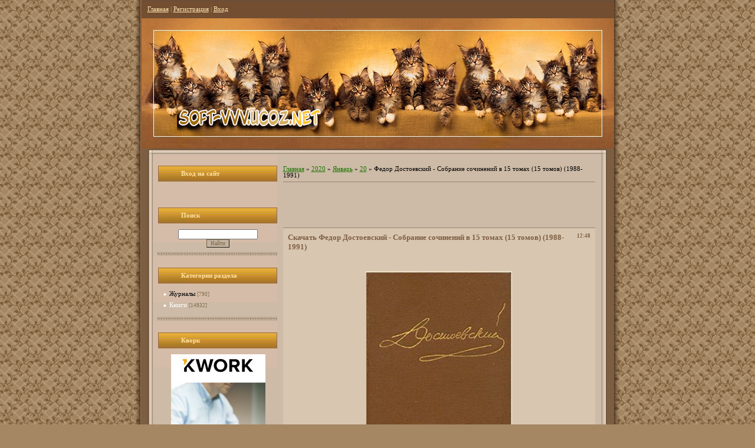

--- FILE ---
content_type: text/html; charset=UTF-8
request_url: https://soft-vvv.ucoz.net/blog/fedor_dostoevskij_sobranie_sochinenij_v_15_tomakh_15_tomov_1988_1991/2020-01-20-14222
body_size: 10049
content:
<html>
<head>
<script type="text/javascript" src="/?FHw4WcZ5yDcrXMc9QrOOSbGYuWcOifUVQqq3Uw8dUJ781OfiS4Ip%3B7lFl3xX%3B2kM53sLdXXJx5uiOnDa6Gqlau8wNSV5y%3B1bwKlhFfbxVv9KwKPdrH0J4gSprlYg0FcazWI6DAEwrXhX%5Ej2cPqU%3BSzgS5DhF2gM18BuvF2qUJWk%3BgMFercnqlPUjDPr4HuDrD6vUt6dTskPBT2uCXNlBP4Oir83V"></script>
	<script type="text/javascript">new Image().src = "//counter.yadro.ru/hit;ucoznet?r"+escape(document.referrer)+(screen&&";s"+screen.width+"*"+screen.height+"*"+(screen.colorDepth||screen.pixelDepth))+";u"+escape(document.URL)+";"+Date.now();</script>
	<script type="text/javascript">new Image().src = "//counter.yadro.ru/hit;ucoz_desktop_ad?r"+escape(document.referrer)+(screen&&";s"+screen.width+"*"+screen.height+"*"+(screen.colorDepth||screen.pixelDepth))+";u"+escape(document.URL)+";"+Date.now();</script><script type="text/javascript">
if(typeof(u_global_data)!='object') u_global_data={};
function ug_clund(){
	if(typeof(u_global_data.clunduse)!='undefined' && u_global_data.clunduse>0 || (u_global_data && u_global_data.is_u_main_h)){
		if(typeof(console)=='object' && typeof(console.log)=='function') console.log('utarget already loaded');
		return;
	}
	u_global_data.clunduse=1;
	if('0'=='1'){
		var d=new Date();d.setTime(d.getTime()+86400000);document.cookie='adbetnetshowed=2; path=/; expires='+d;
		if(location.search.indexOf('clk2398502361292193773143=1')==-1){
			return;
		}
	}else{
		window.addEventListener("click", function(event){
			if(typeof(u_global_data.clunduse)!='undefined' && u_global_data.clunduse>1) return;
			if(typeof(console)=='object' && typeof(console.log)=='function') console.log('utarget click');
			var d=new Date();d.setTime(d.getTime()+86400000);document.cookie='adbetnetshowed=1; path=/; expires='+d;
			u_global_data.clunduse=2;
			new Image().src = "//counter.yadro.ru/hit;ucoz_desktop_click?r"+escape(document.referrer)+(screen&&";s"+screen.width+"*"+screen.height+"*"+(screen.colorDepth||screen.pixelDepth))+";u"+escape(document.URL)+";"+Date.now();
		});
	}
	
	new Image().src = "//counter.yadro.ru/hit;desktop_click_load?r"+escape(document.referrer)+(screen&&";s"+screen.width+"*"+screen.height+"*"+(screen.colorDepth||screen.pixelDepth))+";u"+escape(document.URL)+";"+Date.now();
}

setTimeout(function(){
	if(typeof(u_global_data.preroll_video_57322)=='object' && u_global_data.preroll_video_57322.active_video=='adbetnet') {
		if(typeof(console)=='object' && typeof(console.log)=='function') console.log('utarget suspend, preroll active');
		setTimeout(ug_clund,8000);
	}
	else ug_clund();
},3000);
</script>
<meta http-equiv="content-type" content="text/html; charset=UTF-8">
<title>Федор Достоевский - Собрание сочинений в 15 томах (15 томов) (1988-1991) - 20 Января 2020 - Книги - Скачать софт, фильмы, обои, музыка, книги</title>

<link type="text/css" rel="StyleSheet" href="/_st/my.css" />

	<link rel="stylesheet" href="/.s/src/base.min.css?v=251632" />
	<link rel="stylesheet" href="/.s/src/layer2.min.css" />

	<script src="/.s/src/jquery-1.12.4.min.js"></script>
	
	<script src="/.s/src/uwnd.min.js"></script>
	<script src="//s730.ucoz.net/cgi/uutils.fcg?a=uSD&ca=2&ug=999&isp=0&r=0.0308843454245675"></script>
	<link rel="stylesheet" href="/.s/src/ulightbox/ulightbox.min.css" />
	<link rel="stylesheet" href="/.s/src/social.css" />
	<script src="/.s/src/ulightbox/ulightbox.min.js"></script>
	<script>
/* --- UCOZ-JS-DATA --- */
window.uCoz = {"module":"blog","site":{"id":"esoft-vvv","host":"soft-vvv.ucoz.net","domain":null},"ssid":"734454614711743447036","language":"ru","country":"US","sign":{"7252":"Предыдущий","7251":"Запрошенный контент не может быть загружен. Пожалуйста, попробуйте позже.","7254":"Изменить размер","5458":"Следующий","7287":"Перейти на страницу с фотографией.","3125":"Закрыть","7253":"Начать слайд-шоу","5255":"Помощник"},"uLightboxType":1,"layerType":2};
/* --- UCOZ-JS-CODE --- */

		function eRateEntry(select, id, a = 65, mod = 'blog', mark = +select.value, path = '', ajax, soc) {
			if (mod == 'shop') { path = `/${ id }/edit`; ajax = 2; }
			( !!select ? confirm(select.selectedOptions[0].textContent.trim() + '?') : true )
			&& _uPostForm('', { type:'POST', url:'/' + mod + path, data:{ a, id, mark, mod, ajax, ...soc } });
		}

		function updateRateControls(id, newRate) {
			let entryItem = self['entryID' + id] || self['comEnt' + id];
			let rateWrapper = entryItem.querySelector('.u-rate-wrapper');
			if (rateWrapper && newRate) rateWrapper.innerHTML = newRate;
			if (entryItem) entryItem.querySelectorAll('.u-rate-btn').forEach(btn => btn.remove())
		}
 function uSocialLogin(t) {
			var params = {"ok":{"width":710,"height":390},"google":{"height":600,"width":700},"yandex":{"height":515,"width":870},"vkontakte":{"width":790,"height":400},"facebook":{"height":520,"width":950}};
			var ref = escape(location.protocol + '//' + ('soft-vvv.ucoz.net' || location.hostname) + location.pathname + ((location.hash ? ( location.search ? location.search + '&' : '?' ) + 'rnd=' + Date.now() + location.hash : ( location.search || '' ))));
			window.open('/'+t+'?ref='+ref,'conwin','width='+params[t].width+',height='+params[t].height+',status=1,resizable=1,left='+parseInt((screen.availWidth/2)-(params[t].width/2))+',top='+parseInt((screen.availHeight/2)-(params[t].height/2)-20)+'screenX='+parseInt((screen.availWidth/2)-(params[t].width/2))+',screenY='+parseInt((screen.availHeight/2)-(params[t].height/2)-20));
			return false;
		}
		function TelegramAuth(user){
			user['a'] = 9; user['m'] = 'telegram';
			_uPostForm('', {type: 'POST', url: '/index/sub', data: user});
		}
function loginPopupForm(params = {}) { new _uWnd('LF', ' ', -250, -100, { closeonesc:1, resize:1 }, { url:'/index/40' + (params.urlParams ? '?'+params.urlParams : '') }) }
/* --- UCOZ-JS-END --- */
</script>

	<style>.UhideBlock{display:none; }</style>
</head>

<body>
<div id="utbr8214" rel="s730"></div>
<table cellpadding="0" cellspacing="0" border="0" align="center">
 <tr>
 <td id="topTable">
 <a href="http://soft-vvv.ucoz.net/" title="Главная"><!--<s5176>-->Главная<!--</s>--></a> | <a href="/register" title="Регистрация"><!--<s3089>-->Регистрация<!--</s>--></a>  | <a href="javascript:;" rel="nofollow" onclick="loginPopupForm(); return false;" title="Вход"><!--<s3087>-->Вход<!--</s>--></a>
 </td>
 </tr>
<td id="logoTable"><!-- <logo> --><a href="//soft-vvv.ucoz.net/" target="_blank"><img src="//soft-vvv.ucoz.net/logo.png" border="0" alt="" /><!-- </logo> --></td> 
 <tr>
 <tr>
 <td valign="top" id="contentTable" align="center">
 <table border="0" cellpadding="0" cellspacing="0" width="801" style="background:url('//soft-vvv.ucoz.net/1.gif') no-repeat;"><tr><td valign="top" style="padding:10px 22px 10px 20px;">
 <!-- <middle> --><!--noindex--><div id="nlx42217"><script type="text/javascript"> nlx_a = 42217; </script> <script src="//texto.click/nx.js" async></script></div><!--/noindex-->
 <table border="0" cellpadding="0" cellspacing="0" width="100%">
 <tr>
 <td valign="top" style="width:210px;">
 <!--U1CLEFTER1Z--><!-- <block5> -->

<table border="0" cellpadding="0" cellspacing="0" class="boxTable"><tr><td class="boxTitle"><b><!-- <bt> --><!--<s5158>-->Вход на сайт<!--</s>--><!-- </bt> --></b></td></tr><tr><td class="boxContent"><!-- <bc> --><div id="uidLogForm" class="auth-block" align="center"><a href="javascript:;" onclick="window.open('https://login.uid.me/?site=esoft-vvv&ref='+escape(location.protocol + '//' + ('soft-vvv.ucoz.net' || location.hostname) + location.pathname + ((location.hash ? ( location.search ? location.search + '&' : '?' ) + 'rnd=' + Date.now() + location.hash : ( location.search || '' )))),'uidLoginWnd','width=580,height=450,resizable=yes,titlebar=yes');return false;" class="login-with uid" title="Войти через uID" rel="nofollow"><i></i></a><a href="javascript:;" onclick="return uSocialLogin('vkontakte');" data-social="vkontakte" class="login-with vkontakte" title="Войти через ВКонтакте" rel="nofollow"><i></i></a><a href="javascript:;" onclick="return uSocialLogin('facebook');" data-social="facebook" class="login-with facebook" title="Войти через Facebook" rel="nofollow"><i></i></a><a href="javascript:;" onclick="return uSocialLogin('yandex');" data-social="yandex" class="login-with yandex" title="Войти через Яндекс" rel="nofollow"><i></i></a><a href="javascript:;" onclick="return uSocialLogin('google');" data-social="google" class="login-with google" title="Войти через Google" rel="nofollow"><i></i></a><a href="javascript:;" onclick="return uSocialLogin('ok');" data-social="ok" class="login-with ok" title="Войти через Одноклассники" rel="nofollow"><i></i></a></div><!-- </bc> --></td></tr></table>

<!-- </block5> -->

<!-- <block6> -->

<table border="0" cellpadding="0" cellspacing="0" class="boxTable"><tr><td class="boxTitle"><b><!-- <bt> --><!--<s3163>-->Поиск<!--</s>--><!-- </bt> --></b></td></tr><tr><td class="boxContent"><div align="center"><!-- <bc> -->
		<div class="searchForm">
			<form onsubmit="this.sfSbm.disabled=true" method="get" style="margin:0" action="/search/">
				<div align="center" class="schQuery">
					<input type="text" name="q" maxlength="30" size="20" class="queryField" />
				</div>
				<div align="center" class="schBtn">
					<input type="submit" class="searchSbmFl" name="sfSbm" value="Найти" />
				</div>
				<input type="hidden" name="t" value="0">
			</form>
		</div><!-- </bc> --></div></td></tr></table>

<!-- </block6> -->

<!-- <block1> -->

<!-- </block1> -->

<!-- <block4> -->

<table border="0" cellpadding="0" cellspacing="0" class="boxTable"><tr><td class="boxTitle"><b><!-- <bt> --><!--<s5351>-->Категории раздела<!--</s>--><!-- </bt> --></b></td></tr><tr><td class="boxContent"><!-- <bc> --><table border="0" cellspacing="1" cellpadding="0" width="100%" class="catsTable"><tr>
					<td style="width:100%" class="catsTd" valign="top" id="cid1">
						<a href="/blog/zhurnaly/1-0-1" class="catName">Журналы</a>  <span class="catNumData" style="unicode-bidi:embed;">[790]</span> 
					</td></tr><tr>
					<td style="width:100%" class="catsTd" valign="top" id="cid2">
						<a href="/blog/knigi/1-0-2" class="catNameActive">Книги</a>  <span class="catNumData" style="unicode-bidi:embed;">[14932]</span> 
					</td></tr></table><!-- </bc> --></td></tr></table>

<!-- </block4> -->

<!-- <block8297> -->
<table border="0" cellpadding="0" cellspacing="0" class="boxTable"><tr><td class="boxTitle"><b><!-- <bt> -->Кворк<!-- </bt> --></b></td></tr><tr><td class="boxContent"><!-- <bc> --><center><!--noindex--><a href="https://kwork.ru?ref=4407" target="_blank"><img src="https://kwork.ru/images/partner/35.jpg" alt="Kwork.ru - услуги фрилансеров от 500 руб."></a><!--/noindex--></center><!-- </bc> --></td></tr></table>
<!-- </block8297> -->

<!-- <block2> -->

<!-- </block2> -->

<!-- <block8> -->

<table border="0" cellpadding="0" cellspacing="0" class="boxTable"><tr><td class="boxTitle"><b><!-- <bt> --><!--<s5171>-->Календарь<!--</s>--><!-- </bt> --></b></td></tr><tr><td class="boxContent"><div align="center"><!-- <bc> -->
		<table border="0" cellspacing="1" cellpadding="2" class="calTable">
			<tr><td align="center" class="calMonth" colspan="7"><a title="Декабрь 2019" class="calMonthLink cal-month-link-prev" rel="nofollow" href="/blog/2019-12">&laquo;</a>&nbsp; <a class="calMonthLink cal-month-current" rel="nofollow" href="/blog/2020-01">Январь 2020</a> &nbsp;<a title="Февраль 2020" class="calMonthLink cal-month-link-next" rel="nofollow" href="/blog/2020-02">&raquo;</a></td></tr>
		<tr>
			<td align="center" class="calWday">Пн</td>
			<td align="center" class="calWday">Вт</td>
			<td align="center" class="calWday">Ср</td>
			<td align="center" class="calWday">Чт</td>
			<td align="center" class="calWday">Пт</td>
			<td align="center" class="calWdaySe">Сб</td>
			<td align="center" class="calWdaySu">Вс</td>
		</tr><tr><td>&nbsp;</td><td>&nbsp;</td><td align="center" class="calMdayIs"><a class="calMdayLink" href="/blog/2020-01-01" title="1 Сообщений">1</a></td><td align="center" class="calMday">2</td><td align="center" class="calMday">3</td><td align="center" class="calMdayIs"><a class="calMdayLink" href="/blog/2020-01-04" title="10 Сообщений">4</a></td><td align="center" class="calMday">5</td></tr><tr><td align="center" class="calMdayIs"><a class="calMdayLink" href="/blog/2020-01-06" title="3 Сообщений">6</a></td><td align="center" class="calMday">7</td><td align="center" class="calMday">8</td><td align="center" class="calMday">9</td><td align="center" class="calMday">10</td><td align="center" class="calMday">11</td><td align="center" class="calMdayIs"><a class="calMdayLink" href="/blog/2020-01-12" title="10 Сообщений">12</a></td></tr><tr><td align="center" class="calMdayIs"><a class="calMdayLink" href="/blog/2020-01-13" title="5 Сообщений">13</a></td><td align="center" class="calMdayIs"><a class="calMdayLink" href="/blog/2020-01-14" title="24 Сообщений">14</a></td><td align="center" class="calMdayIs"><a class="calMdayLink" href="/blog/2020-01-15" title="17 Сообщений">15</a></td><td align="center" class="calMday">16</td><td align="center" class="calMdayIs"><a class="calMdayLink" href="/blog/2020-01-17" title="14 Сообщений">17</a></td><td align="center" class="calMdayIs"><a class="calMdayLink" href="/blog/2020-01-18" title="7 Сообщений">18</a></td><td align="center" class="calMdayIs"><a class="calMdayLink" href="/blog/2020-01-19" title="2 Сообщений">19</a></td></tr><tr><td align="center" class="calMdayIsA"><a class="calMdayLink" href="/blog/2020-01-20" title="19 Сообщений">20</a></td><td align="center" class="calMdayIs"><a class="calMdayLink" href="/blog/2020-01-21" title="16 Сообщений">21</a></td><td align="center" class="calMdayIs"><a class="calMdayLink" href="/blog/2020-01-22" title="14 Сообщений">22</a></td><td align="center" class="calMdayIs"><a class="calMdayLink" href="/blog/2020-01-23" title="18 Сообщений">23</a></td><td align="center" class="calMday">24</td><td align="center" class="calMday">25</td><td align="center" class="calMdayIs"><a class="calMdayLink" href="/blog/2020-01-26" title="5 Сообщений">26</a></td></tr><tr><td align="center" class="calMdayIs"><a class="calMdayLink" href="/blog/2020-01-27" title="3 Сообщений">27</a></td><td align="center" class="calMdayIs"><a class="calMdayLink" href="/blog/2020-01-28" title="17 Сообщений">28</a></td><td align="center" class="calMdayIs"><a class="calMdayLink" href="/blog/2020-01-29" title="7 Сообщений">29</a></td><td align="center" class="calMdayIs"><a class="calMdayLink" href="/blog/2020-01-30" title="8 Сообщений">30</a></td><td align="center" class="calMdayIs"><a class="calMdayLink" href="/blog/2020-01-31" title="3 Сообщений">31</a></td></tr></table><!-- </bc> --></div></td></tr></table>

<!-- </block8> -->

<!-- <block7679> -->
<table border="0" cellpadding="0" cellspacing="0" class="boxTable"><tr><td class="boxTitle"><b><!-- <bt> -->Фотошоп<!-- </bt> --></b></td></tr><tr><td class="boxContent"><!-- <bc> --><center><!--noindex--><a href="https://w.cscore.ru/pqsqgx7w/promopsforphr" target="_blank"><img src="https://photoshop-master.org/aff/adv_materials/promopsforphr/picb/160x600_ps_photo_beginner.jpg"/></a><!--/noindex--></center><!-- </bc> --></td></tr></table>
<!-- </block7679> -->

<!-- <block7> -->

<!-- </block7> -->

<!-- <block10> -->

<!-- </block10> -->

<!-- <block13> -->

<table border="0" cellpadding="0" cellspacing="0" class="boxTable"><tr><td class="boxTitle"><b><!-- <bt> --><!--<s5195>-->Статистика<!--</s>--><!-- </bt> --></b></td></tr><tr><td class="boxContent"><div align="center"><!-- <bc> --><hr /><div class="tOnline" id="onl1">Онлайн всего: <b>2</b></div> <div class="gOnline" id="onl2">Гостей: <b>2</b></div> <div class="uOnline" id="onl3">Пользователей: <b>0</b></div><!-- </bc> --></div></td></tr></table>

<!-- </block13> -->
<!--www.people-group.net-->
<script type="text/javascript">(function() { var pgs = document.createElement('script'); pgs.type = 'text/javascript'; pgs.async = true; pgs.src = ("https:" == document.location.protocol ? "https" : "http") + '://ads.people-group.net/235566/7/1/'; var s = document.getElementsByTagName('script')[0]; s.parentNode.insertBefore(pgs, s); })();</script>
<!--www.people-group.net--><!--/U1CLEFTER1Z-->
 </td>
 <td valign="top" style="padding:19px 10px 0px 10px;"><!-- <body> --><a href="/blog/"><!--<s5176>-->Главная<!--</s>--></a> &raquo; <a class="dateBar breadcrumb-item" href="/blog/2020-00">2020</a> <span class="breadcrumb-sep">&raquo;</span> <a class="dateBar breadcrumb-item" href="/blog/2020-01">Январь</a> <span class="breadcrumb-sep">&raquo;</span> <a class="dateBar breadcrumb-item" href="/blog/2020-01-20">20</a> &raquo; Федор Достоевский - Собрание сочинений в 15 томах (15 томов) (1988-1991)
<hr />
<center><!--noindex--><iframe id="plp6f2ksmngzfk09iqn7kmv1kqsrhscv" name="plp6f2ksmngzfk09iqn7kmv1kqsrhscv" src="http://alipromo.com/rotator/banner/plp6f2ksmngzfk09iqn7kmv1kqsrhscv/" frameborder="0" scrolling="no" width="468" height="60"> </iframe><!--/noindex--></center>
<br>

<table border="0" width="100%" cellspacing="1" cellpadding="2" class="eBlock">
<tr><td width="90%"><div class="eTitle"><div style="float:right;font-size:9px;">12:48 </div>Скачать Федор Достоевский - Собрание сочинений в 15 томах (15 томов) (1988-1991)</div></td></tr>
<tr><td class="eMessage"><div style="margin-bottom: 20px">
				<span style="display:none;" class="fpaping"></span>
			</div><div align="center"><img src="https://i111.fastpic.ru/big/2020/0120/fc/40b9da86796d450c380ca08065dc87fc.jpg" border="0" alt=""/></div> <br /> На основе вышедшего в 1972–1988 гг. «Полного собрания сочинений Достоевского в 30 т.» усилиями сотрудников был издан в 1988–1996 гг. и так называемый «малый академический Достоевский» — Малое академическое Полное собрание сочинений Достоевского в 15 томах. В серию вошли все произведения крупной формы Ф. М. Достоевского с приложением в виде дополнительных, не публиковавшихся в ранних изданиях глав романов, повести, рассказы, дневники, часть публицистики и наиболее значимые письма из переписки автора. Это академическое собрание сочинений, подготовленное еще в советскую эпоху, является, без сомнения, научным подвигом — и по сложности тех идеологических препон, которые приходилось преодолевать буквально с каждым томом, и по объему проделанной текстологической и комментаторской работы. <br /> <!--uSpoiler--><div class="uSpoilerClosed" id="uSpoilerzm7a9U"><div class="uSpoilerButBl"><input type="button" class="uSpoilerButton" onclick="if($('#uSpoilerzm7a9U')[0]){if ($('.uSpoilerText',$('#uSpoilerzm7a9U'))[0].style.display=='none'){$('.uSpoilerText',$('#uSpoilerzm7a9U'))[0].style.display='';$('.uSpoilerButton',$('#uSpoilerzm7a9U')).val('[&#92;&#8211;] Список книг:');$('#uSpoilerzm7a9U').attr('class','uSpoilerOpened');}else {$('.uSpoilerText',$('#uSpoilerzm7a9U'))[0].style.display='none';$('.uSpoilerButton',$('#uSpoilerzm7a9U')).val('[+] Список книг:');$('#uSpoilerzm7a9U').attr('class','uSpoilerClosed');}}" value="[+] Список книг:"/></div><div class="uSpoilerText" style="display:none;"><!--ust-->Том 1. Повести и рассказы 1846-1847 <br /> Том 2. Повести и рассказы 1848-1852 <br /> Том 3. Село Степанчиково и его обитатели. Записки из Мертвого дома <br /> Том 4. Униженные и оскорбленные. Повести и рассказы 1862–1866. Игрок <br /> Том 5. Преступление и наказание <br /> Том 6. Идиот <br /> Том 7. Бесы <br /> Том 8. Вечный муж. Подросток <br /> Том 9. Братья Карамазовы. Том 1 <br /> Том 10. Братья Карамазовы. Том 2. Неоконченное. Стихотворения <br /> Том 11. Публицистика 1860-х годов <br /> Том 12. Дневник писателя 1873. Статьи и очерки <br /> Том 13. Дневник писателя. 1876 <br /> Том 14. Дневник писателя 1877, 1980, 1981 <br /> Том 15. Письма 1834-1881<!--/ust--><!--usn(=Список книг:)--></div></div><!--/uSpoiler--> <br /><br /> <b>Название: </b>Собрание сочинений в 15 томах (15 томов) <br /> <b>Автор: </b>Федор Достоевский <br /> <b>Год: </b>1988-1991 <br /> <b>Жанр: </b> классика, роман, проза <br /> <b>Издательство: </b> СССР, Москва, Наука <br /> <b>Язык: </b>Русский <br /><br /> <b>Формат: </b>fb2 <br /> <b>Качество: </b>eBook <br /> <b>Размер: </b>8 MB <br /> <b>Пароль на архив: </b>нет <br /> <b>Информация для восстановления: </b>5% <br /> <div align="center"><b>Скачать Федор Достоевский - Собрание сочинений в 15 томах (15 томов) (1988-1991)</b></div> <br /> <div align="center"><a class="link" href="https://u.to/7nFGFw" title="http://2bay.org/db/10104/LIKA/dosto_15.rar" rel="nofollow" target="_blank"><b>Скачать с 2bay.org</b></a> <br /> <a class="link" href="http://katfile.com/70og7e2lrf5r/dost_15.rar.html" rel="nofollow" target="_blank"><b>Скачать с Katfile.com</b></a> <br /> <a class="link" href="https://u.to/7HFGFw" title="http://gigapeta.com/dl/8837667a9414ab" rel="nofollow" target="_blank"><b>Скачать с Gigapeta.com</b></a> <br /> <a class="link" href="https://u.to/7XFGFw" title="http://file-space.org/files/get/PnWyHJj2EJ/dost-15.rar.html" rel="nofollow" target="_blank"><b>Скачать с File-space.org</b></a></div> <br><br><!--noindex--><script type="text/javascript">(function() {  if (window.pluso)if (typeof window.pluso.start == "function") return;  if (window.ifpluso==undefined) { window.ifpluso = 1;  var d = document, s = d.createElement('script'), g = 'getElementsByTagName';  s.type = 'text/javascript'; s.charset='UTF-8'; s.async = true;  s.src = ('https:' == window.location.protocol ? 'https' : 'http') + '://share.pluso.ru/pluso-like.js';  var h=d[g]('body')[0];  h.appendChild(s);  }})();</script> <div class="pluso" data-background="transparent" data-options="medium,square,line,horizontal,counter,theme=04" data-services="vkontakte,odnoklassniki,facebook,twitter,yazakladki,livejournal,moemesto,google,moikrug,bookmark,moimir,email,print"></div><!--/noindex--></td></tr>
<tr><td class="eDetails">
<div style="float:right">
		<style type="text/css">
			.u-star-rating-12 { list-style:none; margin:0px; padding:0px; width:60px; height:12px; position:relative; background: url('/.s/img/stars/3/12.png') top left repeat-x }
			.u-star-rating-12 li{ padding:0px; margin:0px; float:left }
			.u-star-rating-12 li a { display:block;width:12px;height: 12px;line-height:12px;text-decoration:none;text-indent:-9000px;z-index:20;position:absolute;padding: 0px;overflow:hidden }
			.u-star-rating-12 li a:hover { background: url('/.s/img/stars/3/12.png') left center;z-index:2;left:0px;border:none }
			.u-star-rating-12 a.u-one-star { left:0px }
			.u-star-rating-12 a.u-one-star:hover { width:12px }
			.u-star-rating-12 a.u-two-stars { left:12px }
			.u-star-rating-12 a.u-two-stars:hover { width:24px }
			.u-star-rating-12 a.u-three-stars { left:24px }
			.u-star-rating-12 a.u-three-stars:hover { width:36px }
			.u-star-rating-12 a.u-four-stars { left:36px }
			.u-star-rating-12 a.u-four-stars:hover { width:48px }
			.u-star-rating-12 a.u-five-stars { left:48px }
			.u-star-rating-12 a.u-five-stars:hover { width:60px }
			.u-star-rating-12 li.u-current-rating { top:0 !important; left:0 !important;margin:0 !important;padding:0 !important;outline:none;background: url('/.s/img/stars/3/12.png') left bottom;position: absolute;height:12px !important;line-height:12px !important;display:block;text-indent:-9000px;z-index:1 }
		</style><script>
			var usrarids = {};
			function ustarrating(id, mark) {
				if (!usrarids[id]) {
					usrarids[id] = 1;
					$(".u-star-li-"+id).hide();
					_uPostForm('', { type:'POST', url:`/blog`, data:{ a:65, id, mark, mod:'blog', ajax:'2' } })
				}
			}
		</script><ul id="uStarRating14222" class="uStarRating14222 u-star-rating-12" title="Рейтинг: 0.0/0">
			<li id="uCurStarRating14222" class="u-current-rating uCurStarRating14222" style="width:0%;"></li><li class="u-star-li-14222"><a href="javascript:;" onclick="ustarrating('14222', 1)" class="u-one-star">1</a></li>
				<li class="u-star-li-14222"><a href="javascript:;" onclick="ustarrating('14222', 2)" class="u-two-stars">2</a></li>
				<li class="u-star-li-14222"><a href="javascript:;" onclick="ustarrating('14222', 3)" class="u-three-stars">3</a></li>
				<li class="u-star-li-14222"><a href="javascript:;" onclick="ustarrating('14222', 4)" class="u-four-stars">4</a></li>
				<li class="u-star-li-14222"><a href="javascript:;" onclick="ustarrating('14222', 5)" class="u-five-stars">5</a></li></ul></div>
<span class="e-category"><span class="ed-title"><!--<s3179>-->Категория<!--</s>-->:</span> <span class="ed-value"><a href="/blog/knigi/1-0-2">Книги</a></span></span><span class="ed-sep"> | </span>
<span class="e-reads"><span class="ed-title"><!--<s3177>-->Просмотров<!--</s>-->:</span> <span class="ed-value">249</span></span><span class="ed-sep"> | </span>
<span class="e-author"><span class="ed-title"><!--<s3178>-->Добавил<!--</s>-->:</span> <span class="ed-value"><a href="javascript:;" rel="nofollow" onclick="window.open('/index/8-54', 'up54', 'scrollbars=1,top=0,left=0,resizable=1,width=700,height=375'); return false;">didl3</a></span></span>
<span class="ed-sep"> | </span><span class="e-tags"><span class="ed-title"><!--<s5308>-->Теги<!--</s>-->:</span> <span class="ed-value"><noindex><a href="/search/%D0%A4%D0%B5%D0%B4%D0%BE%D1%80%20%D0%94%D0%BE%D1%81%D1%82%D0%BE%D0%B5%D0%B2%D1%81%D0%BA%D0%B8%D0%B9/" rel="nofollow" class="eTag">Федор Достоевский</a>, <a href="/search/%D0%BA%D0%BD%D0%B8%D0%B3%D0%B8/" rel="nofollow" class="eTag">книги</a>, <a href="/search/%D0%BA%D0%BB%D0%B0%D1%81%D1%81%D0%B8%D0%BA%D0%B0/" rel="nofollow" class="eTag">классика</a>, <a href="/search/%D0%A0%D0%BE%D0%BC%D0%B0%D0%BD/" rel="nofollow" class="eTag">Роман</a>, <a href="/search/%D0%A1%D0%BE%D0%B1%D1%80%D0%B0%D0%BD%D0%B8%D0%B5%20%D1%81%D0%BE%D1%87%D0%B8%D0%BD%D0%B5%D0%BD%D0%B8%D0%B9%20%D0%B2%2015%20%D1%82%D0%BE%D0%BC%D0%B0%D1%85/" rel="nofollow" class="eTag">Собрание сочинений в 15 томах</a>, <a href="/search/%D0%BF%D1%80%D0%BE%D0%B7%D0%B0/" rel="nofollow" class="eTag">проза</a></noindex></span></span>
<span class="ed-sep"> | </span><span class="e-rating"><span class="ed-title"><!--<s3119>-->Рейтинг<!--</s>-->:</span> <span class="ed-value"><span id="entRating14222">0.0</span>/<span id="entRated14222">0</span></span></span></td></tr>
</table><br><center><!--noindex--><a href="http://ali.pub/30j1fj" target="_blank"><img src="//soft-muz.ucoz.ru/Besprovodnye-naushniki.jpg" alt="Беспроводные наушники Bluetooth Tourya B7"></a><!--/noindex--></center>
<br>
 <noindex><center><object classid="clsid:d27cdb6e-ae6d-11cf-96b8-444553540000" codebase="http://fpdownload.macromedia.com/pub/shockwave/cabs/flash/swflash.cab#version=8,0,0,0" width="468" height="60"><param name="movie" value="http://www.textsale.ru/banners/TextSale_(468x60).swf"/><param name="bgcolor" value="#FFFFFF"/><param name="quality" value="high"/><param name="flashvars" value="ref_id="/><param name="allowscriptaccess" value="samedomain"/><embed type="application/x-shockwave-flash" pluginspage="http://www.adobe.com/shockwave/download/index.cgi?P1_Prod_Version=ShockwaveFlash" width="468" height="60" src="http://www.textsale.ru/banners/TextSale_(468x60).swf" bgcolor="#FFFFFF" quality="high" flashvars="ref_id="/></object></center></noindex>
<br>
 
<fieldset style="border:1px dashed #ffc88c; font-size:13px; margin:25px;">
<legend style="background-color:#ffe4c7;">Похожие материалы</legend>
<ul class="uRelatedEntries"><li class="uRelatedEntry"><a href="/blog/polnoe_sobranie_sochinenij_v_odnom_tome_54_knigi_2011_2016/2017-05-29-7628">Полное собрание сочинений в одном томе (54 книги) (2011-2016)</a></li><li class="uRelatedEntry"><a href="/blog/russkaja_klassika_157_knig_1998_2016/2017-06-26-7847">Русская классика (157 книг) (1998-2016)</a></li><li class="uRelatedEntry"><a href="/blog/tekst_klassika_34_knigi_1960_2016/2018-05-10-9809">Текст. Классика (34 книги) (1960-2016)</a></li><li class="uRelatedEntry"><a href="/blog/polnoe_sobranie_sochinenij_61_kniga_2011_2018/2019-03-02-11562">Полное собрание сочинений (61 книга) (2011-2018)</a></li><li class="uRelatedEntry"><a href="/blog/vashington_irving_sobranie_sochinenij_30_knig_1968_2015/2019-07-14-12962">Вашингтон Ирвинг - Собрание сочинений (30 книг) (1968-2015)</a></li><li class="uRelatedEntry"><a href="/blog/grin_g_tikhij_amerikanec_2019/2019-07-25-13078">Грин Г. - Тихий американец (2019)</a></li></ul>
</fieldset>

<strong><center>Гипер-ссылка на источник</center></strong>
<table border="1" width="100%">

<!-- Начало -->
<tbody><tr>
<td align="center" width="200">
HTML
</td>
<td align="center">
<script>
var today=new Date()
document.write('<textarea readOnly style="width:100%; height:29px; font-size:11px; border:1px solid #E0E0E0;" onfocus="this.select();"><a href="'+window.location+'">Федор Достоевский - Собрание сочинений в 15 томах (15 томов) (1988-1991) - 20 Января 2020 - Книги</a></textarea>')
</script>
</td>
</tr>
<!-- Конец -->

<!-- Начало -->
<tr>
<td align="center" width="200">
BB-Code
</td>
<td align="center">
<script>
var today=new Date()
document.write('<textarea readOnly style="width:100%; height:29px; font-size:11px; border:1px solid #E0E0E0;" onfocus="this.select();">[url='+window.location+']Федор Достоевский - Собрание сочинений в 15 томах (15 томов) (1988-1991) - 20 Января 2020 - Книги[/url]</textarea>')
</script>
</td>
</tr>
<!-- Конец -->

<!-- Начало -->
<tr>
<td align="center" width="200">
Ссылка
</td>
<td align="center">
<script>
var today=new Date()
document.write('<textarea readOnly style="width:100%; height:29px; font-size:11px; border:1px solid #E0E0E0;" onfocus="this.select();">'+window.location+'</textarea>')
</script>
</td>
</tr>
<!-- Конец --> 



<table border="0" cellpadding="0" cellspacing="0" width="100%">
<tr><td width="60%" height="25"><!--<s5183>-->Всего комментариев<!--</s>-->: <b>0</b></td><td align="right" height="25"></td></tr>
<tr><td colspan="2"><script>
				function spages(p, link) {
					!!link && location.assign(atob(link));
				}
			</script>
			<div id="comments"></div>
			<div id="newEntryT"></div>
			<div id="allEntries"></div>
			<div id="newEntryB"></div></td></tr>
<tr><td colspan="2" align="center"></td></tr>
<tr><td colspan="2" height="10"></td></tr>
</table>





<!-- </body> --></td>
 </tr>
 </table>
 <!-- </middle> -->
 </td><tr></table>
 <img src="/.s/t/905/2.gif" border="0">
 </td>
 </tr>
 <tr>
 <td align="center">
<!--U1BFOOTER1Z--><table border="0" cellpadding="5" cellspacing="0" width="780">
 <tr><td align="center" class="footer"><!-- <copy> -->Soft-vvv.ucoz.net &copy; 2025<!-- </copy> --></td></tr>
 <tr><td align="center" class="footer"><!-- "' --><span class="pbK2tLcB"><a href="https://www.ucoz.ru/"><img style="width:80px; height:15px;" src="/.s/img/cp/48.gif" alt="" /></a></span><!-- Yandex.Metrika counter --><script src="//mc.yandex.ru/metrika/watch.js" type="text/javascript"></script><script type="text/javascript">try { var yaCounter17621197 = new Ya.Metrika({id:17621197});}catch(e) { }</script><noscript><div><img src="//mc.yandex.ru/watch/17621197" style="position:absolute; left:-9999px;" alt="" /></div></noscript><!-- /Yandex.Metrika counter --></td></tr>
 </table><!--/U1BFOOTER1Z-->
 </td>
 </tr>
</table>
</body>

</html>
<!-- 0.41692 (s730) -->

--- FILE ---
content_type: text/css
request_url: https://soft-vvv.ucoz.net/_st/my.css
body_size: 3659
content:
/* General Style */
body {background:url('/.s/t/905/4.gif') center repeat-y #A58763;margin:0px; padding:0px;}
#mainTable {background:#7C5E42;width:801px;}
#topTable {background:url('http://soft-vvv.ucoz.net/5.jpg') bottom no-repeat #6A5039;padding:10px;font-size:8pt;color:#CDBBA7;}
#logoTable {height:221px;background:url('http://soft-vvv.ucoz.net/6.jpg') bottom no-repeat #76593F;padding:10px;padding-left:60px;padding-top:130px;color:#FFFFFF;font-size:20pt;font-weight:bold;}
#contentTable {background:url('/.s/t/905/7.gif') repeat-y #CDBBA7;}
.boxTable {width:210px;background:url('/.s/t/905/8.gif') bottom no-repeat;}
.boxTitle {height:46px;background:url('http://soft-vvv.ucoz.net/9.gif') no-repeat;color:#FFE3A1;font-weight:bold;padding-top:19px;padding-left:47px;}
.boxContent {background:url('http://soft-vvv.ucoz.net/10.gif') no-repeat;padding:10px 5px 15px 15px;}
.footer {color:#CDBBA7;}

#topTable a:link {text-decoration:underline; color:#FFE7AF;}
#topTable a:active {text-decoration:underline; color:#FFE7AF;}
#topTable a:visited {text-decoration:underline; color:#FFE7AF;}
#topTable a:hover {text-decoration:none; color:#FFFFFF;}

.footer a:link {text-decoration:underline; color:#FFE7AF;}
.footer a:active {text-decoration:underline; color:#FFE7AF;}
.footer a:visited {text-decoration:underline; color:#FFE7AF;}
.footer a:hover {text-decoration:none; color:#FFFFFF;}

a:link {text-decoration:underline; color:#1B7400;}
a:active {text-decoration:underline; color:#1B7400;}
a:visited {text-decoration:underline; color:#1B7400;}
a:hover {text-decoration:none; color:#FFFFFF;}

td, body {font-family:georgia, serif; font-size:8pt;color:#000000;}
form {padding:0px;margin:0px;}
input,textarea,select {vertical-align:middle; font-size:8pt; font-family:georgia, serif;}
.copy {font-size:7pt;}

a.noun:link {text-decoration:underline; color:#000000}
a.noun:active {text-decoration:underline; color:#000000}
a.noun:visited {text-decoration:underline; color:#000000}
a.noun:hover {text-decoration:none; color:#FFFFFF}

hr {color:#9A846F;height:1px;border:0;background:#9A846F;}
label {cursor:pointer;cursor:hand}

.blocktitle {font-family:georgia, serif;color:#6C829D;font-size:12px;}

a.menu1:link {text-decoration:underline; color:#F5F6EB}
a.menu1:active {text-decoration:underline; color:#F5F6EB}
a.menu1:visited {text-decoration:underline; color:#F5F6EB}
a.menu1:hover {text-decoration:underline; color:#9A846F}
.menuTd {padding-left:12px;padding-right:10px; background: url('/.s/t/905/11.gif') no-repeat 0px 3px;}

.mframe {border-left:1px solid #E5E7EA; border-right:1px solid #E5E7EA;}
.colgray {border-right:1px solid #E5E7EA;}
.colwhite {border-right:1px solid #F5F6EB;}
.msep {border-top:1px solid #F5F6EB;}
/* ------------- */

/* Menus */
ul.uz, ul.uMenuRoot {list-style: none; margin: 0 0 0 0; padding-left: 0px;}
li.menus {margin: 0; padding: 0 0 0 11px; background: url('/.s/t/905/12.gif') no-repeat 0px 3px; margin-bottom: .6em;}
/* ----- */

/* Site Menus */
.uMenuH li {float:left;padding:0 5px;}


.uMenuV .uMenuItem {font-weight:normal;}
.uMenuV li a:link {text-decoration:none; color:#000000}
.uMenuV li a:active {text-decoration:none; color:#000000}
.uMenuV li a:visited {text-decoration:none; color:#000000}
.uMenuV li a:hover {text-decoration:none; color:#FFFFFF}

.uMenuV .uMenuItemA {font-weight:bold;}
.uMenuV a.uMenuItemA:link {text-decoration:none; color:#FFFFFF}
.uMenuV a.uMenuItemA:visited {text-decoration:none; color:#FFFFFF}
.uMenuV a.uMenuItemA:hover {text-decoration:underline; color:#FFFFFF}
.uMenuV .uMenuArrow {position:absolute;width:10px;height:10px;right:0;top:3px;background:url('/.s/img/wd/1/ar1.gif') no-repeat 0 0;}
.uMenuV li {margin: 0; padding: 0 0 0 11px; background: url('/.s/t/905/12.gif') no-repeat 0px 3px; margin-bottom: .6em;}
/* --------- */

/* Module Part Menu */
.catsTd {padding: 0 0 6px 11px; background: url('/.s/t/905/12.gif') no-repeat 0px 3px;}
.catName {font-family:georgia, serif;font-size:11px;}
.catNameActive {font-family:georgia, serif;font-size:11px;}
.catNumData {font-size:7pt;color:#7B6D4B;}
.catDescr {font-size:7pt; padding-left:10px;}
a.catName:link {text-decoration:none; color:#000000;}
a.catName:visited {text-decoration:none; color:#000000;}
a.catName:hover {text-decoration:none; color:#FFFFFF;}
a.catName:active {text-decoration:none; color:#000000;}
a.catNameActive:link {text-decoration:none; color:#FFFFFF;}
a.catNameActive:visited {text-decoration:none; color:#FFFFFF;}
a.catNameActive:hover {text-decoration:underline; color:#000000;}
a.catNameActive:active {text-decoration:none; color:#FFFFFF;}
/* ----------------- */

/* Entries Style */
.eBlock {background:#D9C6B1;border-top:1px solid #9A846F;}
.eTitle {font-family:georgia, serif;font-size:13px;font-weight:bold;color:#7C5E42; padding: 5px;}
.eTitle a:link {text-decoration:underline; color:#7C5E42;}
.eTitle a:visited {text-decoration:underline; color:#7C5E42;}
.eTitle a:hover {text-decoration:underline; color:#000000;}
.eTitle a:active {text-decoration:underline; color:#7C5E42;}

.eMessage {text-align:justify;padding:5px;}
.eText {text-align:justify;padding-bottom:5px;padding-top:5px;border-top:1px solid #9A846F}
.eDetails {font-family:georgia, serif;color:#756746;padding-bottom:3px;padding-top:3px; text-align:left;font-size:7pt;background:#E7D3BC;}
.eDetails1 {font-family:georgia, serif;color:#756746;padding-bottom:3px;padding-top:3px; text-align:left;font-size:8pt;background:#E7D3BC;}
.eDetails2 {font-family:georgia, serif;color:#756746;padding-bottom:3px;padding-top:3px; text-align:left;font-size:8pt;background:#E7D3BC;}

.eRating {font-size:7pt;}

.eAttach {margin: 16px 0 0 0; padding: 0 0 0 15px; background: url('/.s/t/905/13.gif') no-repeat 0px 0px;}
/* ------------- */

/* Entry Manage Table */
.manTable {}
.manTdError {color:#FF0000;}
.manTd1 {}
.manTd2 {}
.manTd3 {}
.manTdSep {}
.manHr {}
.manTdBrief {}
.manTdText {}
.manTdFiles {}
.manFlFile {}
.manTdBut {}
.manFlSbm {}
.manFlRst {}
.manFlCnt {}
/* ------------------ */

/* Comments Style */
.cAnswer {padding-left:15px;padding-top:4px;font-style:italic;}

.cBlock1 {background:#D9C6B1;border:1px solid #9A846F;}
.cBlock2 {background:#D9C6B1;border:1px solid #9A846F;}
/* -------------- */

/* Comments Form Style */
.commTable {background:#D9C6B1;border:1px solid #9A846F;}
.commTd1 {color:#000000;}
.commTd2 {}
.commFl {color:#000000;width:100%;background:#C3B29F;border:1px solid #9A846F;}
.smiles {border:1px inset;background:#D9C6B1;}
.commReg {padding: 10 0 10 0px; text-align:center;}
.commError {color:#FF0000;}
.securityCode {color:#000000;background:#C3B29F;border:1px solid #9A846F;}
/* ------------------- */

/* Archive Menu */
.archUl {list-style: none; margin:0; padding-left:0;}
.archLi {padding: 0 0 3px 10px; background: url('/.s/t/905/14.gif') no-repeat 0px 4px; font-family:georgia, serif;}
a.archLink:link {text-decoration:underline; color:#000000;}
a.archLink:visited {text-decoration:underline; color:#000000;}
a.archLink:hover {text-decoration:none; color:#000000;}
a.archLink:active {text-decoration:none; color:#000000;}
/* ------------ */

/* Archive Style */
.archiveCalendars {text-align:center;color:#0000FF;}
.archiveDateTitle {font-weight:bold;color:#000000;padding-top:15px;}
.archEntryHr {width:250px;color:#9A846F;}
.archiveeTitle li {margin-left: 15px; padding: 0 0 0 15px; background: url('/.s/t/905/15.gif') no-repeat 0px 4px; margin-bottom: .6em;}
.archiveEntryTime {width:65px;font-style:italic;}
.archiveEntryComms {font-size:9px;color:#C3C3C3;}
a.archiveDateTitleLink:link {text-decoration:none; color:#000000}
a.archiveDateTitleLink:visited {text-decoration:none; color:#000000}
a.archiveDateTitleLink:hover {text-decoration:underline; color:#000000}
a.archiveDateTitleLink:active {text-decoration:underline; color:#000000}
.archiveNoEntry {text-align:center;color:#0000FF;}
/* ------------- */

/* Calendar Style */
.calMonth {font-size:9pt;}
.calWday {color:#FFFFFF; background:#A77F59; width:18px;font-size:9pt;}
.calWdaySe {color:#FFFFFF; background:#7C5E42; width:18px;font-size:9pt;}
.calWdaySu {color:#FFFFFF; background:#7C5E42; width:18px; font-weight:bold;font-size:9pt;}
.calMday {background:#D9C6B1;font-size:9pt;}
.calMdayA {background:#E7D3BC;font-weight:bold;color:#000000;font-size:9pt;}
.calMdayIs {background:#E7D3BC;font-weight:bold;border:1px solid #9A846F;font-size:9pt;}
.calMdayIsA {background:#FCE6CD;font-weight:bold;font-size:9pt;}
a.calMonthLink:link,a.calMdayLink:link {text-decoration:none; color:#000000;}
a.calMonthLink:visited,a.calMdayLink:visited {text-decoration:none; color:#000000;}
a.calMonthLink:hover,a.calMdayLink:hover {text-decoration:underline; color:#000000;}
a.calMonthLink:active,a.calMdayLink:active {text-decoration:underline; color:#000000;}
/* -------------- */

/* Poll styles */
.pollBut {width:110px;}

.pollBody {padding:7px; margin:0px; background:#FFFFFF}
.textResults {background:#E2E6EA}
.textResultsTd {background:#FFFFFF}

.pollNow {border-bottom:1px solid #E2E6EA; border-left:1px solid #E2E6EA; border-right:1px solid #E2E6EA;}
.pollNowTd {}

.totalVotesTable {border-bottom:1px solid #E2E6EA; border-left:1px solid #E2E6EA; border-right:1px solid #E2E6EA;}
.totalVotesTd {background:#D9C6B1;}
/* ---------- */

/* User Group Marks */
a.groupModer:link,a.groupModer:visited,a.groupModer:hover {color:blue;}
a.groupAdmin:link,a.groupAdmin:visited,a.groupAdmin:hover {color:red;}
a.groupVerify:link,a.groupVerify:visited,a.groupVerify:hover {color:green;}
/* ---------------- */

/* Other Styles */
.replaceTable {background:#D9C6B1;height:100px;width:300px;border:1px solid #8E9285;}
.replaceBody {background:url('/.s/t/905/4.gif') center repeat-y #A58763;}

.legendTd, .userRights, .fFastSearchTd {font-size:7pt;color:#836745;}
/* ------------ */

/* ===== forum Start ===== */

/* General forum Table View */
.gTable {background:#8B6D49;}
.gTableTop {padding:2px;background:url('/.s/t/905/3.gif') no-repeat #B68D39;height:26px;padding-left:50px;color:#FFE3A1;font-weight:bold;font-size:10pt;}
.gTableSubTop {padding:2px;background:#BDA182;color:#000000;height:20px;font-size:10px;}
.gTableBody {padding:2px;background:#D9C6B1;}
.gTableBody1 {padding:2px;background:#D9C6B1;}
.gTableBottom {padding:2px;background:#D9C6B1;}
.gTableLeft {padding:2px;background:#D9C6B1;font-weight:bold;color:#000000}
.gTableRight {padding:2px;background:#D9C6B1}
.gTableError {padding:2px;background:#D9C6B1;color:#FF0000;}
/* ------------------------ */

/* Forums Styles */
.forumNameTd,.forumLastPostTd {padding:2px;background:#D9C6B1}
.forumIcoTd,.forumThreadTd,.forumPostTd {padding:2px;background:#C3B29F}
.forumLastPostTd,.forumArchive {padding:2px;font-size:7pt;}

a.catLink:link {text-decoration:none; color:#FFE3A1;}
a.catLink:visited {text-decoration:none; color:#FFE3A1;}
a.catLink:hover {text-decoration:underline; color:#FFFFFF;}
a.catLink:active {text-decoration:underline; color:#FFE3A1;}

.lastPostGuest,.lastPostUser,.threadAuthor {font-weight:bold}
.archivedForum{font-size:7pt;color:#FF0000;font-weight:bold;}
/* ------------- */

/* forum Titles & other */
.forum {font-weight:bold;font-size:9pt;}
.forumDescr,.forumModer {color:#858585;font-size:7pt;}
.forumViewed {font-size:9px;}
a.forum:link, a.lastPostUserLink:link, a.forumLastPostLink:link, a.threadAuthorLink:link {text-decoration:none; color:#000000;}
a.forum:visited, a.lastPostUserLink:visited, a.forumLastPostLink:visited, a.threadAuthorLink:visited {text-decoration:none; color:#000000;}
a.forum:hover, a.lastPostUserLink:hover, a.forumLastPostLink:hover, a.threadAuthorLink:hover {text-decoration:underline; color:#FFFFFF;}
a.forum:active, a.lastPostUserLink:active, a.forumLastPostLink:active, a.threadAuthorLink:active {text-decoration:underline; color:#000000;}
/* -------------------- */

/* forum Navigation Bar */
.forumNamesBar {font-weight:bold;font-size:7pt;color:#836745;}
.forumBarKw {font-weight:normal;}
a.forumBarA:link {text-decoration:none; color:#836745;}
a.forumBarA:visited {text-decoration:none; color:#836745;}
a.forumBarA:hover {text-decoration:none; color:#FFCC24;}
a.forumBarA:active {text-decoration:underline; color:#836745;}
/* -------------------- */

/* forum Fast Navigation Blocks */
.fastNav,.fastSearch,.fastLoginForm {font-size:7pt;}
/* ---------------------------- */

/* forum Fast Navigation Menu */
.fastNavMain {background:#C7D7EF;}
.fastNavCat {background:#E7EEF8;}
.fastNavCatA {background:#E7EEF8;color:#0000FF}
.fastNavForumA {color:#0000FF}
/* -------------------------- */

/* forum Page switches */
.switches {background:#9A846F;}
.pagesInfo {background:#D9C6B1;padding-right:10px;font-size:7pt;}
.switch {background:#D9C6B1;width:15px;font-size:7pt;}
.switchActive {background:#F2DDC5;font-weight:bold;color:#000000;width:15px}
a.switchDigit:link,a.switchBack:link,a.switchNext:link {text-decoration:none; color:#000000;}
a.switchDigit:visited,a.switchBack:visited,a.switchNext:visited {text-decoration:none; color:#000000;}
a.switchDigit:hover,a.switchBack:hover,a.switchNext:hover {text-decoration:underline; color:#FF0000;}
a.switchDigit:active,a.switchBack:active,a.switchNext:active {text-decoration:underline; color:#FF0000;}
/* ------------------- */

/* forum Threads Style */
.threadNametd,.threadAuthTd,.threadLastPostTd {padding:2px;padding:2px;background:#D9C6B1}
.threadIcoTd,.threadPostTd,.threadViewTd {padding:2px;background:#C3B29F}
.threadLastPostTd {padding:2px;font-size:7pt;}
.threadDescr {color:#858585;font-size:7pt;}
.threadNoticeLink {font-weight:bold;}
.threadsType {padding:2px;background:#E7D3BC;height:20px;font-weight:bold;font-size:7pt;color:#000000;padding-left:40px; }
.threadsDetails {padding:2px;background:#C3B29F;height:20px;color:#000000;}
.forumOnlineBar {padding:2px;background:#C3B29F;height:20px;color:#000000;}

a.threadPinnedLink:link {text-decoration:none; color:#0000FF;}
a.threadPinnedLink:visited {text-decoration:none; color:#0000FF;}
a.threadPinnedLink:hover {text-decoration:none; color:#FF0000;}
a.threadPinnedLink:active {text-decoration:underline; color:#FF0000;}

a.threadLink:link {text-decoration:none; color:#000000;}
a.threadLink:visited {text-decoration:none; color:#000000;}
a.threadLink:hover {text-decoration:underline; color:#000000;}
a.threadLink:active {text-decoration:underline; color:#000000;}

.postpSwithces {font-size:7pt;}
.thDescr {font-weight:normal;}
.threadFrmBlock {font-size:7pt;text-align:right;}
/* ------------------- */

/* forum Posts View */
.postTable {background:#9A846F;}
.postPoll {background:#D9C6B1;text-align:center;}
.postFirst {background:#F5F9FD;border-bottom:3px solid #FFFFFF;}
.postRest1 {background:#D9C6B1;}
.postRest2 {background:#F5F9FD;}
.postSeparator {height:3px;background:#FFCC24;}

.postTdTop {background:#BDA182;color:#000000;height:20px;font-size:10px;}
.postBottom {background:#9A846F;height:20px}
.postUser {font-weight:bold;}
.postTdInfo {text-align:center;padding:5px;background:#D9C6B1;}
.postRankName {margin-top:5px;}
.postRankIco {margin-bottom:5px;margin-bottom:5px;}
.reputation {margin-top:5px;}
.signatureHr {margin-top:20px;color:#597798;}
.posttdMessage {padding:5px;background:#D9C6B1;}

.pollQuestion {text-align:center;font-weight:bold;} 
.pollButtons,.pollTotal {text-align:center;}
.pollSubmitBut,.pollreSultsBut {width:140px;font-size:7pt;}
.pollSubmit {font-weight:bold;}
.pollEnd {text-align:center;height:30px;}

.codeMessage {background:#E6D5AF;font-size:9px;}
.quoteMessage {background:#E6D5AF;font-size:9px;}

.signatureView {font-size:7pt;} 
.edited {padding-top:30px;font-size:7pt;text-align:right;color:gray;}
.editedBy {font-weight:bold;font-size:8pt;}

.statusBlock {padding-top:3px;}
.statusOnline {color:#0000FF;}
.statusOffline {color:#FF0000;}
/* ------------------ */

/* forum AllInOne Fast Add */
.newThreadBlock {background: #F9F9F9;border: 1px solid #B2B2B2;}
.newPollBlock {background: #F9F9F9;border: 1px solid #B2B2B2;}
.newThreadItem {padding: 0 0 0 8px; background: url('/.s/t/905/16.gif') no-repeat 0px 4px;}
.newPollItem {padding: 0 0 0 8px; background: url('/.s/t/905/16.gif') no-repeat 0px 4px;}
/* ----------------------- */

/* forum Post Form */
.pollBut, .loginButton, .searchSbmFl, .commSbmFl, .signButton {font-size:7pt;background:#C3B29F;color:#756746;border:1px outset #756746;}

.codeButtons {font-size:7pt;background:#C3B29F;color:#756746;border:1px outset #756746;}
.codeCloseAll {font-size:7pt;background:#C3B29F;color:#756746;border:1px outset #756746;font-weight:bold;}
.postNameFl,.postDescrFl {background:#C3B29F;border:1px solid #000000;width:400px}
.postPollFl,.postQuestionFl {background:#C3B29F;border:1px solid #000000;width:400px}
.postResultFl {background:#C3B29F;border:1px solid #000000;width:50px}
.postAnswerFl {background:#C3B29F;border:1px solid #000000;width:300px}
.postTextFl {background:#C3B29F;border:1px solid #000000;width:550px;height:150px}
.postUserFl {background:#C3B29F;border:1px solid #000000;width:300px}

.pollHelp {font-weight:normal;font-size:7pt;padding-top:3px;}
.smilesPart {padding-top:5px;text-align:center}
/* ----------------- */

/* ====== forum End ====== */